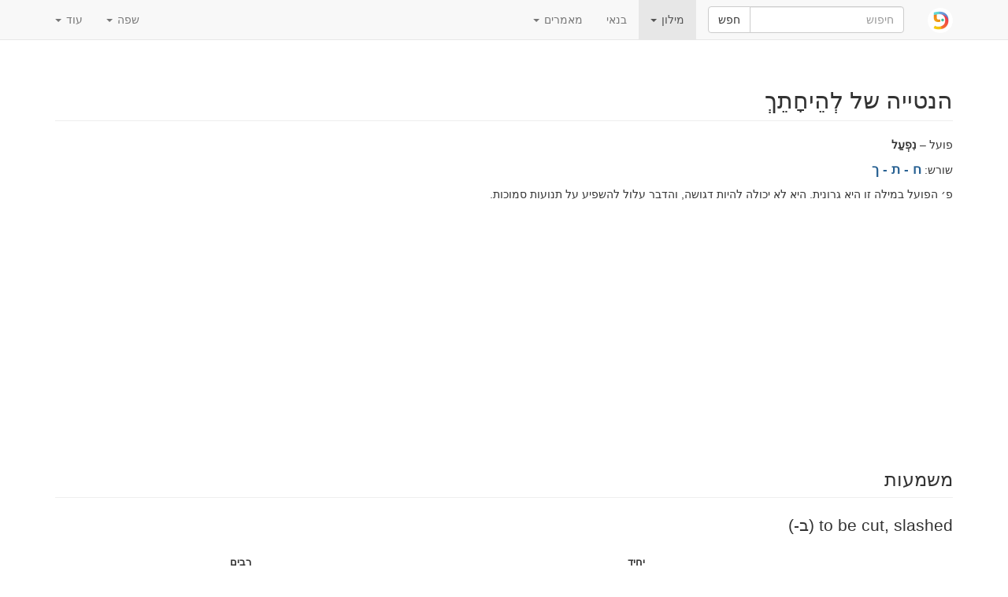

--- FILE ---
content_type: text/html; charset=utf-8
request_url: https://www.pealim.com/he/dict/719-lehechatech/
body_size: 5455
content:
<!DOCTYPE html>
<html lang="he"><head><meta charset="utf-8"><meta content="IE=edge" http-equiv="X-UA-Compatible"><meta content="width=device-width, initial-scale=1" name="viewport"><title>להיחתך – to be cut, slashed (ב-) – טבלאות הנטייה בעברית</title><link href="/static/favicon.png" rel="shortcut icon"><link href="/static/manifest.json" rel="manifest"><meta content="2000" name="offset-test"><link href="/static/style-rtl.css?revision=1768045303" rel="stylesheet" type="text/css"><meta content="#61d9d1" name="theme-color"><meta content="טבלאות הנטייה בעברית" property="og:title"><meta content="pealim.com" name="author"><meta content="app-id=1471873887" name="apple-itunes-app"><meta content="https://www.pealim.com/he/dict/719-lehechatech/" property="og:url"><meta content="@pealim_com" name="twitter:creator"><meta content="@pealim_com" name="twitter:site"><meta content="Pealim" property="og:site_name"><meta content="https://www.pealim.com/he/dict/719-lehechatech/pic.png" name="twitter:image"><meta content="156106551405574" property="fb:app_id"><meta content="Hebrew, dictionary, words, verbs, translations, pronunciation, luchot pealim" name="keywords"><meta content="summary" name="twitter:card"><meta content="https://www.pealim.com/he/dict/719-lehechatech/pic.png" property="og:image"><meta content="פועל – נִפְעַל | שורש: ח - ת - ךפ׳ הפועל במילה זו היא גרונית. היא לא יכולה להיות דגושה, והדבר עלול להשפיע על תנועות סמוכות. | שם הפועל: לְהֵחָתֵךְ ~ להיחתך lehechatech | הווה: נֶחְתָּךְ nechtach | עבר: נֶחְתַּךְ nechtach | עתיד: יֵחָתֵךְ ~ ייחתך yechatech" property="og:description"><meta content="פועל – נִפְעַל | שורש: ח - ת - ךפ׳ הפועל במילה זו היא גרונית. היא לא יכולה להיות דגושה, והדבר עלול להשפיע על תנועות סמוכות. | שם הפועל: לְהֵחָתֵךְ ~ להיחתך lehechatech | הווה: נֶחְתָּךְ nechtach | עבר: נֶחְתַּךְ nechtach | עתיד: יֵחָתֵךְ ~ ייחתך yechatech" name="description"></head><body><div class="footer-wrap"><nav class="navbar navbar-static-top navbar-default"><div class="container"><div class="navbar-header"><button class="navbar-toggle collapsed" data-target=".navbar-collapse" data-toggle="collapse" type="button"><span class="sr-only">Toggle navigation</span><span class="icon-bar"></span><span class="icon-bar"></span><span class="icon-bar"></span></button><a class="navbar-brand" href="/he/"><img alt="pealim.com" class="pealim-logo" src="/static/pics/logo-round.png" /> </a><form action="/he/search/" class="navbar-form navbar-left" role="search"><input name="from-nav" type="hidden" value="1" /><div class="form-group popup-keyboard-form-group"><div class="input-group"><input autocomplete="off" class="form-control popup-keyboard-input" id="search-nav" name="q" placeholder="חיפוש" style="height:auto" type="text" /><span class="input-group-btn"><button class="btn btn-default" type="submit">חפש</button></span></div><div class="popup-keyboard-container hidden"><div><button class="btn btn-default keyboard-switch" type="button"><span class="visible-xs-inline">הצג / הסתר מקלדת עברית</span><span class="hidden-xs">מקש טילדה <kbd>&#126;</kbd>: הצג / הסתר מקלדת עברית</span></button></div><div class="popup-keyboard hidden"></div></div></div></form></div><div class="collapse navbar-collapse"><ul class="nav navbar-nav"><li class="dropdown active"><a aria-expanded="false" aria-haspopup="true" class="dropdown-toggle" data-toggle="dropdown" href="#" role="button">מילון <span class="caret"></span></a><ul class="dropdown-menu"><li><a href="/he/dict/prepositions/">מילות יחס</a></li><li><a href="/he/dict/numerals/">מספרים מונים</a></li><li><a href="/he/dict/">כל המילים</a></li></ul></li><li><a href="/he/constructor/">בנאי</a></li><li class="dropdown"><a aria-expanded="false" aria-haspopup="true" class="dropdown-toggle" data-toggle="dropdown" href="#" role="button">מאמרים <span class="caret"></span></a><ul class="dropdown-menu"><li><a href="/he/about/">אודותינו</a></li></ul></li></ul><ul class="nav navbar-nav navbar-right"><li class="dropdown"><a aria-expanded="false" aria-haspopup="true" class="dropdown-toggle" data-toggle="dropdown" href="#" role="button">שפה <span class="caret"></span></a><ul class="dropdown-menu"><li><a href="/dict/719-lehechatech/">English</a></li><li><a href="/ru/dict/719-lehechatech/">Русский</a></li><li><a href="/es/dict/719-lehechatech/">Español</a></li><li class="disabled"><a href="/he/dict/719-lehechatech/"><strong>עברית</strong></a></li></ul></li><li class="dropdown"><a aria-expanded="false" aria-haspopup="true" class="dropdown-toggle" data-toggle="dropdown" href="#" role="button">עוד <span class="caret"></span></a><ul class="dropdown-menu"><li><a data-target="#modal-preferences" data-toggle="modal" href="#">העדפות</a></li><li><a data-target="#modal-feedback" data-toggle="modal" href="#">תן לנו משוב!</a></li></ul></li></ul></div></div></nav><div class="container"><h2 class="page-header">הנטייה של לְהֵיחָתֵךְ <span class="visible-print-inline" style="float:right">https://www.pealim.com</span></h2><p>פועל – <b>נִפְעַל</b></p><p>שורש: <span class="menukad"><a href="/he/dict/?num-radicals=3&amp;r1=ח&amp;r2=ת&amp;rf=כ">ח - ת - ך</a></span></p><p>פ׳ הפועל במילה זו היא גרונית. היא לא יכולה להיות דגושה, והדבר עלול להשפיע על תנועות סמוכות.</p><script async="async" src="//pagead2.googlesyndication.com/pagead/js/adsbygoogle.js"></script><ins class="adsbygoogle hidden-print" data-ad-client="ca-pub-3669278266198464" data-ad-format="auto" data-ad-slot="5155626978" data-full-width-responsive="true" style="display:block"></ins><script>(adsbygoogle = window.adsbygoogle || []).push({});</script><div style="height:10px"></div><h3 class="page-header">משמעות</h3><div class="lead">to be cut, slashed (ב-)</div><div class="horiz-scroll-wrapper"><table class="table table-condensed conjugation-table"><thead><tr><th rowspan="2">צורת פועל</th><th rowspan="2">גוף</th><th class="column-header" colspan="2">יחיד</th><th class="column-header" colspan="2">רבים</th></tr><tr><th class="column-header">זכר</th><th class="column-header">נקבה</th><th class="column-header">זכר</th><th class="column-header">נקבה</th></tr></thead><tbody><tr><th colspan="2">הווה / בינוני</th><td class="conj-td"><div id="AP-ms"><div><div><span class="menukad">נֶחְתָּךְ</span></div><div class="transcription">necht<b>a</b>ch</div></div><div class="meaning">I <strong>am</strong> / you <em>m. sg.</em> <strong>are</strong> / he / it <strong>is cut</strong></div></div></td><td class="conj-td"><div id="AP-fs"><div><div><span class="menukad">נֶחְתֶּכֶת</span></div><div class="transcription">necht<b>e</b>chet</div></div><div class="meaning">I <strong>am</strong> / you <em>f. sg.</em> <strong>are</strong> / she / it <strong>is cut</strong></div></div></td><td class="conj-td"><div id="AP-mp"><div><div><span class="menukad">נֶחְתָּכִים</span></div><div class="transcription">nechtach<b>i</b>m</div></div><div class="meaning">we / you <em>m. pl.</em> / they <em>m.</em> <strong>are cut</strong></div></div></td><td class="conj-td"><div id="AP-fp"><div><div><span class="menukad">נֶחְתָּכוֹת</span></div><div class="transcription">nechtach<b>o</b>t</div></div><div class="meaning">we / you <em>f. pl.</em> / they <em>f.</em> <strong>are cut</strong></div></div></td></tr><tr><th rowspan="3">עבר</th><th>ראשון</th><td class="conj-td" colspan="2"><div id="PERF-1s"><div><div><span class="menukad">נֶחְתַּכְתִּי</span></div><div class="transcription">necht<b>a</b>chti</div></div><div class="meaning">I <strong>was cut</strong></div></div></td><td class="conj-td" colspan="2"><div id="PERF-1p"><div><div><span class="menukad">נֶחְתַּכְנוּ</span></div><div class="transcription">necht<b>a</b>chnu</div></div><div class="meaning">we <strong>were cut</strong></div></div></td></tr><tr><th>שני</th><td class="conj-td"><div id="PERF-2ms"><div><div><span class="menukad">נֶחְתַּכְתָּ</span></div><div class="transcription">necht<b>a</b>chta</div></div><div class="meaning">you <em>m. sg.</em> <strong>were cut</strong></div></div></td><td class="conj-td"><div id="PERF-2fs"><div><div><span class="menukad">נֶחְתַּכְתְּ</span></div><div class="transcription">necht<b>a</b>cht</div></div><div class="meaning">you <em>f. sg.</em> <strong>were cut</strong></div></div></td><td class="conj-td"><div class="popover-host" id="PERF-2mp"><div><div><span class="menukad">נֶחְתַּכְתֶּם</span></div><div class="transcription">nechtacht<b>e</b>m</div></div><div class="meaning">you <em>m. pl.</em> <strong>were cut</strong></div><div class="aux-forms hidden">צורות אלה בשפה המדוברת מוטעמות בדרך כלל מלעיל<div><span><span><span class="menukad">נֶחְתַּכְתֶּם</span></span> <span class="transcription">necht<b>a</b>chtem</span></span></div></div></div></td><td class="conj-td"><div class="popover-host" id="PERF-2fp"><div><div><span class="menukad">נֶחְתַּכְתֶּן</span></div><div class="transcription">nechtacht<b>e</b>n</div></div><div class="meaning">you <em>f. pl.</em> <strong>were cut</strong></div><div class="aux-forms hidden">צורות אלה בשפה המדוברת מוטעמות בדרך כלל מלעיל<div><span><span><span class="menukad">נֶחְתַּכְתֶּן</span></span> <span class="transcription">necht<b>a</b>chten</span></span></div></div></div></td></tr><tr><th>שלישי</th><td class="conj-td"><div id="PERF-3ms"><div><div><span class="menukad">נֶחְתַּךְ</span></div><div class="transcription">necht<b>a</b>ch</div></div><div class="meaning">he / it <strong>was cut</strong></div></div></td><td class="conj-td"><div id="PERF-3fs"><div><div><span class="menukad">נֶחְתְּכָה</span></div><div class="transcription">nechtech<b>a</b></div></div><div class="meaning">she / it <strong>was cut</strong></div></div></td><td class="conj-td" colspan="2"><div id="PERF-3p"><div><div><span class="menukad">נֶחְתְּכוּ</span></div><div class="transcription">nechtech<b>u</b></div></div><div class="meaning">they <strong>were cut</strong></div></div></td></tr><tr><th rowspan="3">עתיד</th><th>ראשון</th><td class="conj-td" colspan="2"><div id="IMPF-1s"><div><div><span class="menukad">אֵחָתֵךְ</span><span class="chaser"> ~ איחתך</span></div><div class="transcription">echat<b>e</b>ch</div></div><div class="meaning">I <strong>will be cut</strong></div></div></td><td class="conj-td" colspan="2"><div id="IMPF-1p"><div><div><span class="menukad">נֵחָתֵךְ</span><span class="chaser"> ~ ניחתך</span></div><div class="transcription">nechat<b>e</b>ch</div></div><div class="meaning">we <strong>will be cut</strong></div></div></td></tr><tr><th>שני</th><td class="conj-td"><div id="IMPF-2ms"><div><div><span class="menukad">תֵּחָתֵךְ</span><span class="chaser"> ~ תיחתך</span></div><div class="transcription">techat<b>e</b>ch</div></div><div class="meaning">you <em>m. sg.</em> <strong>will be cut</strong></div></div></td><td class="conj-td"><div id="IMPF-2fs"><div><div><span class="menukad">תֵּחָתְכִי</span><span class="chaser"> ~ תיחתכי</span></div><div class="transcription">techatch<b>i</b></div></div><div class="meaning">you <em>f. sg.</em> <strong>will be cut</strong></div></div></td><td class="conj-td"><div id="IMPF-2mp"><div><div><span class="menukad">תֵּחָתְכוּ</span><span class="chaser"> ~ תיחתכו</span></div><div class="transcription">techatch<b>u</b></div></div><div class="meaning">you <em>m. pl.</em> <strong>will be cut</strong></div></div></td><td class="conj-td"><div class="popover-host" id="IMPF-2fp"><div><div><span class="menukad">תֵּחָתַכְנָה</span><span class="chaser"> ~ תיחתכנה</span></div><div class="transcription">techat<b>a</b>chna</div></div><div><div><span class="menukad">תֵּחָתֵכְנָה</span><span class="chaser"> ~ תיחתכנה</span></div><div class="transcription">techat<b>e</b>chna</div></div><div class="meaning">you <em>f. pl.</em> <strong>will be cut</strong></div><div class="aux-forms hidden">בשפה המודרנית, נוטים להשתמש בצורת הזכר:<div><span><span><span class="menukad">תֵּחָתְכוּ</span><span> ~ תיחתכו</span></span> <span class="transcription">techatch<b>u</b></span></span></div></div></div></td></tr><tr><th>שלישי</th><td class="conj-td"><div id="IMPF-3ms"><div><div><span class="menukad">יֵחָתֵךְ</span><span class="chaser"> ~ ייחתך</span></div><div class="transcription">yechat<b>e</b>ch</div></div><div class="meaning">he / it <strong>will be cut</strong></div></div></td><td class="conj-td"><div id="IMPF-3fs"><div><div><span class="menukad">תֵּחָתֵךְ</span><span class="chaser"> ~ תיחתך</span></div><div class="transcription">techat<b>e</b>ch</div></div><div class="meaning">she / it <strong>will be cut</strong></div></div></td><td class="conj-td"><div id="IMPF-3mp"><div><div><span class="menukad">יֵחָתְכוּ</span><span class="chaser"> ~ ייחתכו</span></div><div class="transcription">yechatch<b>u</b></div></div><div class="meaning">they <em>m.</em> <strong>will be cut</strong></div></div></td><td class="conj-td"><div class="popover-host" id="IMPF-3fp"><div><div><span class="menukad">תֵּחָתַכְנָה</span><span class="chaser"> ~ תיחתכנה</span></div><div class="transcription">techat<b>a</b>chna</div></div><div><div><span class="menukad">תֵּחָתֵכְנָה</span><span class="chaser"> ~ תיחתכנה</span></div><div class="transcription">techat<b>e</b>chna</div></div><div class="meaning">they <em>f.</em> <strong>will be cut</strong></div><div class="aux-forms hidden">בשפה המודרנית, נוטים להשתמש בצורת הזכר:<div><span><span><span class="menukad">יֵחָתְכוּ</span><span> ~ ייחתכו</span></span> <span class="transcription">yechatch<b>u</b></span></span></div></div></div></td></tr><tr><th colspan="2">ציווי</th><td class="conj-td"><div id="IMP-2ms"><div><div><span class="menukad">הֵחָתֵךְ!&rlm;</span><span class="chaser"> ~ היחתך!&rlm;</span></div><div class="transcription">hechat<b>e</b>ch!</div></div><div class="meaning">(<em>to a man</em>) <strong>be cut</strong>!</div></div></td><td class="conj-td"><div id="IMP-2fs"><div><div><span class="menukad">הֵחָתְכִי!&rlm;</span><span class="chaser"> ~ היחתכי!&rlm;</span></div><div class="transcription">hechatch<b>i</b>!</div></div><div class="meaning">(<em>to a woman</em>) <strong>be cut</strong>!</div></div></td><td class="conj-td"><div id="IMP-2mp"><div><div><span class="menukad">הֵחָתְכוּ!&rlm;</span><span class="chaser"> ~ היחתכו!&rlm;</span></div><div class="transcription">hechatch<b>u</b>!</div></div><div class="meaning">(<em>to men</em>) <strong>be cut</strong>!</div></div></td><td class="conj-td"><div class="popover-host" id="IMP-2fp"><div><div><span class="menukad">הֵחָתַכְנָה!&rlm;</span><span class="chaser"> ~ היחתכנה!&rlm;</span></div><div class="transcription">hechat<b>a</b>chna!</div></div><div><div><span class="menukad">הֵחָתֵכְנָה!&rlm;</span><span class="chaser"> ~ היחתכנה!&rlm;</span></div><div class="transcription">hechat<b>e</b>chna!</div></div><div class="meaning">(<em>to women</em>) <strong>be cut</strong>!</div><div class="aux-forms hidden">בשפה המודרנית, נוטים להשתמש בצורת הזכר:<div><span><span><span class="menukad">הֵחָתְכוּ!&rlm;</span><span> ~ היחתכו!&rlm;</span></span> <span class="transcription">hechatch<b>u</b>!</span></span></div></div></div></td></tr><tr><th colspan="2">שם הפועל</th><td class="conj-td" colspan="4"><div id="INF-L"><div><div><span class="menukad">לְהֵחָתֵךְ</span><span class="chaser"> ~ להיחתך</span></div><div class="transcription">lehechat<b>e</b>ch</div></div><div class="meaning"><strong>to be cut</strong></div></div></td></tr></tbody></table></div><div class="popovers-note hidden"><em class="small">&nbsp;* לחץ על או הזז את סמן העכבר מעל לצורות המסומנות בכוכבית בכדי לראות עוד.</em></div><section><h3 class="page-header">ראה גם</h3><div class="horiz-scroll-wrapper"><table class="table table-hover dict-table-t"><thead><tr><th>מילה</th><th><span>שורש</span></th><th><span>חלק דיבר</span></th><th class="dict-meaning">משמעות</th></tr></thead><tbody><tr onclick="javascript:window.document.location=&quot;/he/dict/6565-chatuch/&quot;" style="cursor:pointer"><td><a href="/he/dict/6565-chatuch/"><div><div><span class="menukad">חָתוּךְ</span></div></div></a><span class="dict-transcription">chat<b>u</b>ch</span></td><td><a href="/he/dict/?num-radicals=3&amp;r1=ח&amp;r2=ת&amp;rf=כ">ח - ת - ך</a></td><td>שם תואר – <a href="/he/dict/?pos=adjective&amp;am=qatul">משקל קָטוּל</a></td><td class="dict-meaning">sliced, chopped; cut, cut off</td></tr><tr onclick="javascript:window.document.location=&quot;/he/dict/4863-chatich/&quot;" style="cursor:pointer"><td><a href="/he/dict/4863-chatich/"><div><div><span class="menukad">חָתִיךְ</span></div></div></a><span class="dict-transcription">chat<b>i</b>ch</span></td><td><a href="/he/dict/?num-radicals=3&amp;r1=ח&amp;r2=ת&amp;rf=כ">ח - ת - ך</a></td><td>שם עצם – <a href="/he/dict/?pos=noun&amp;nm=qatil">משקל קָטִיל</a>, זכר</td><td class="dict-meaning">handsome man</td></tr><tr onclick="javascript:window.document.location=&quot;/he/dict/4864-chaticha/&quot;" style="cursor:pointer"><td><a href="/he/dict/4864-chaticha/"><div><div><span class="menukad">חֲתִיכָה</span></div></div></a><span class="dict-transcription">chatich<b>a</b></span></td><td><a href="/he/dict/?num-radicals=3&amp;r1=ח&amp;r2=ת&amp;rf=כ">ח - ת - ך</a></td><td>שם עצם – <a href="/he/dict/?pos=noun&amp;nm=qtila">משקל קְטִילָה</a>, נקבה</td><td class="dict-meaning">piece; pretty woman (slang)</td></tr><tr onclick="javascript:window.document.location=&quot;/he/dict/5617-chatach/&quot;" style="cursor:pointer"><td><a href="/he/dict/5617-chatach/"><div><div><span class="menukad">חֲתָךְ</span></div></div></a><span class="dict-transcription">chat<b>a</b>ch</span></td><td><a href="/he/dict/?num-radicals=3&amp;r1=ח&amp;r2=ת&amp;rf=כ">ח - ת - ך</a></td><td>שם עצם – <a href="/he/dict/?pos=noun&amp;nm=qtal">משקל קְטָל</a>, זכר</td><td class="dict-meaning">section, cross-section; cut, incision</td></tr><tr onclick="javascript:window.document.location=&quot;/he/dict/718-lachtoch/&quot;" style="cursor:pointer"><td><a href="/he/dict/718-lachtoch/"><div><div><span class="menukad">לַחְתּוֹךְ</span></div></div></a><span class="dict-transcription">lacht<b>o</b>ch</span></td><td><a href="/he/dict/?num-radicals=3&amp;r1=ח&amp;r2=ת&amp;rf=כ">ח - ת - ך</a></td><td>פועל – <i>פָּעַל</i></td><td class="dict-meaning">to cut, to slash</td></tr><tr onclick="javascript:window.document.location=&quot;/he/dict/5618-lechatech/&quot;" style="cursor:pointer"><td><a href="/he/dict/5618-lechatech/"><div><div><span class="menukad">לְחַתֵּךְ</span></div></div></a><span class="dict-transcription">lechat<b>e</b>ch</span></td><td><a href="/he/dict/?num-radicals=3&amp;r1=ח&amp;r2=ת&amp;rf=כ">ח - ת - ך</a></td><td>פועל – <i>פִּעֵל</i></td><td class="dict-meaning">to carve (wood, metal, etc.); to cut, to separate (Talmudic)</td></tr><tr onclick="javascript:window.document.location=&quot;/he/dict/8931-lehitchatech/&quot;" style="cursor:pointer"><td><a href="/he/dict/8931-lehitchatech/"><div><div><span class="menukad">לְהִתְחַתֵּךְ</span></div></div></a><span class="dict-transcription">lehitchat<b>e</b>ch</span></td><td><a href="/he/dict/?num-radicals=3&amp;r1=ח&amp;r2=ת&amp;rf=כ">ח - ת - ך</a></td><td>פועל – <i>הִתְפַּעֵל</i></td><td class="dict-meaning">to dress up, to adorn oneself (slang)</td></tr></tbody></table></div></section></div><footer class="hidden-print"><div class="container"><a href="/he/privacy/">מדיניות הפרטיות</a><span class="divider"></span><a href="/he/about/">אודות האתר</a><span class="right float-right"><a href="https://www.facebook.com/nilmad.ivrit">Facebook</a> <span class="divider"></span><a href="https://twitter.com/pealim_com">Twitter</a></span></div></footer><script>(function(i,s,o,g,r,a,m){i['GoogleAnalyticsObject']=r;i[r]=i[r]||function(){
(i[r].q=i[r].q||[]).push(arguments)},i[r].l=1*new Date();a=s.createElement(o),
m=s.getElementsByTagName(o)[0];a.async=1;a.src=g;m.parentNode.insertBefore(a,m)
})(window,document,'script','//www.google-analytics.com/analytics.js','ga');
ga('create', 'UA-65259268-2', 'auto');
ga('require', 'linkid');
ga('send', 'pageview');</script><script src="/static/scripts.js?revision=1768045308" type="text/javascript"></script><!--googleoff: index--><div class="modal fade" id="modal-feedback" role="dialog" tabindex="-1"><div class="modal-dialog"><div class="modal-content"><div class="modal-header"><h4 class="modal-title">משוב</h4></div><form id="modal-feedback-form"><div class="modal-body">כיצד אפשר לשפר את pealim.com? בבקשה אל תהססו להביע את דעתכם.<textarea autofocus="" class="form-control" id="feedback-message" name="message" rows="8"></textarea><label for="feedback-email" style="margin-top:10px">האימייל שלך <span class="non-bold">(אופציונלי, הזינו את כתובתכם אם אתם מצפים לתגובה)</span></label><input class="form-control" id="feedback-email" name="email" type="email" /></div><div class="modal-footer"><button class="btn btn-primary" type="submit">שלח</button><button class="btn btn-default" data-dismiss="modal" type="button">סגור</button></div></form><div id="modal-feedback-done"><div class="modal-body bg-success" id="success">תודה לך! הודעתך נשלחה. אנו נקרא את ההודעה ונענה במידה והדבר יתאפשר.</div><div class="modal-body bg-danger" id="error"><p>לצערינו אין אפשרות לשלוח את הודעתך. אנו מנסים לפתור את התקלה בהקדם.</p>
<p>בינתיים, יש באפשרותך להשאיר הודעה ב<a href="https://facebook.com/nilmad.ivrit">דפ שלנו בפייסבוק</a>.</p>
</div><div class="modal-footer"><button class="btn btn-primary" data-dismiss="modal" type="button">סגור</button></div></div></div></div></div><div class="modal fade" id="modal-preferences" role="dialog" tabindex="-1"><div class="modal-dialog"><div class="modal-content"><div class="modal-header"><h4 class="modal-title">העדפות</h4></div><form action="/preferences" id="modal-preferences-form" method="post"><div class="modal-body"><h4>תצוגת כתיב בעברית:</h4><div class="input-group"><div class="option"><label><input checked="checked" name="heb-style" type="radio" value="mm" /> כתיב עם תנועות וללא תנועות: <span><span><span class="menukad">שִׁנִּיתָ</span><span> ~ שינית</span></span></span></label></div><div class="option"><label><input name="heb-style" type="radio" value="mo" /> כתיב חסר ללא ניקוד: <span><span><span class="menukad">שִׁנִּיתָ</span></span></span></label></div><div class="option"><label><input name="heb-style" type="radio" value="bp" /> כתיב מלא עם ניקוד: <span><span><span class="menukad">שִׁינִּיתָ</span></span></span></label></div><div class="option"><label><input name="heb-style" type="radio" value="vl" /> כתיב מלא חסר הניקוד: <span><span><span class="menukad">שינית</span></span></span></label></div></div><h4>תעתיק לטיני</h4><div class="input-group"><div class="option"><label><input name="translit" type="radio" value="none" /> כבוי</label></div><div class="option"><label><input checked="checked" name="translit" type="radio" value="isr" /> הגיה ישראלית מודרנית: <span><span class="transcription">shin<b>i</b>ta</span></span></label></div><div class="option"><label><input name="translit" type="radio" value="ash" /> הגיה אשכנזית: <span><span class="transcription">shiniso</span></span></label></div></div><div class="input-group" style="margin-top: 10px"><label><input checked="checked" name="show-meaning" type="checkbox" /> הוסף את המשמעות האפשרית של כל בניין: <em>(you) changed</em></label></div></div><div class="modal-footer"><button class="btn btn-primary" type="submit">שמור</button><button class="btn btn-default" data-dismiss="modal" type="button">בטל</button></div></form></div></div></div></div><script defer src="https://static.cloudflareinsights.com/beacon.min.js/vcd15cbe7772f49c399c6a5babf22c1241717689176015" integrity="sha512-ZpsOmlRQV6y907TI0dKBHq9Md29nnaEIPlkf84rnaERnq6zvWvPUqr2ft8M1aS28oN72PdrCzSjY4U6VaAw1EQ==" data-cf-beacon='{"version":"2024.11.0","token":"4ff176cde4a5477992ad64b18155c343","r":1,"server_timing":{"name":{"cfCacheStatus":true,"cfEdge":true,"cfExtPri":true,"cfL4":true,"cfOrigin":true,"cfSpeedBrain":true},"location_startswith":null}}' crossorigin="anonymous"></script>
</body></html>

--- FILE ---
content_type: text/html; charset=utf-8
request_url: https://www.google.com/recaptcha/api2/aframe
body_size: 265
content:
<!DOCTYPE HTML><html><head><meta http-equiv="content-type" content="text/html; charset=UTF-8"></head><body><script nonce="S910O5bUJ-oPR04pyKr0bg">/** Anti-fraud and anti-abuse applications only. See google.com/recaptcha */ try{var clients={'sodar':'https://pagead2.googlesyndication.com/pagead/sodar?'};window.addEventListener("message",function(a){try{if(a.source===window.parent){var b=JSON.parse(a.data);var c=clients[b['id']];if(c){var d=document.createElement('img');d.src=c+b['params']+'&rc='+(localStorage.getItem("rc::a")?sessionStorage.getItem("rc::b"):"");window.document.body.appendChild(d);sessionStorage.setItem("rc::e",parseInt(sessionStorage.getItem("rc::e")||0)+1);localStorage.setItem("rc::h",'1768094055207');}}}catch(b){}});window.parent.postMessage("_grecaptcha_ready", "*");}catch(b){}</script></body></html>